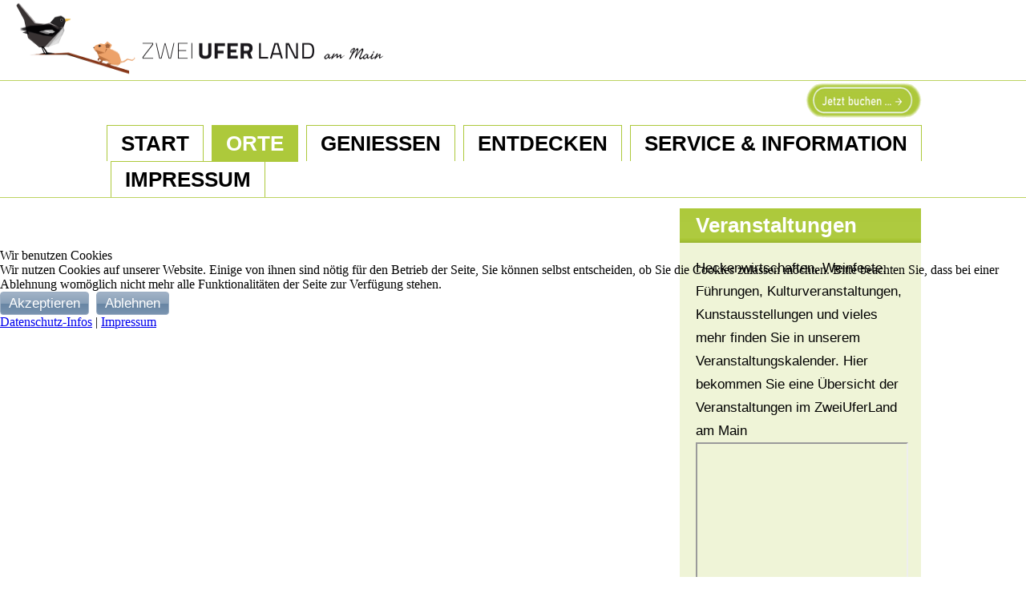

--- FILE ---
content_type: text/html; charset=utf-8
request_url: https://www.zweiuferland.de/orte
body_size: 6542
content:
<!DOCTYPE html>
<html dir="ltr" lang="de-de">

<head>
<script type="text/javascript">  (function(){ function blockCookies(disableCookies, disableLocal, disableSession){ if(disableCookies == 1){ if(!document.__defineGetter__){ Object.defineProperty(document, 'cookie',{ get: function(){ return ''; }, set: function(){ return true;} }); }else{ var oldSetter = document.__lookupSetter__('cookie'); if(oldSetter) { Object.defineProperty(document, 'cookie', { get: function(){ return ''; }, set: function(v){ if(v.match(/reDimCookieHint\=/) || v.match(/740b9b85946fead39d3c733dd7b36f11\=/)) { oldSetter.call(document, v); } return true; } }); } } var cookies = document.cookie.split(';'); for (var i = 0; i < cookies.length; i++) { var cookie = cookies[i]; var pos = cookie.indexOf('='); var name = ''; if(pos > -1){ name = cookie.substr(0, pos); }else{ name = cookie; } if(name.match(/reDimCookieHint/)) { document.cookie = name + '=; expires=Thu, 01 Jan 1970 00:00:00 GMT'; } } } if(disableLocal == 1){ window.localStorage.clear(); window.localStorage.__proto__ = Object.create(window.Storage.prototype); window.localStorage.__proto__.setItem = function(){ return undefined; }; } if(disableSession == 1){ window.sessionStorage.clear(); window.sessionStorage.__proto__ = Object.create(window.Storage.prototype); window.sessionStorage.__proto__.setItem = function(){ return undefined; }; } } blockCookies(1,1,1); }()); </script>


    <base href="https://www.zweiuferland.de/orte" />
	<meta http-equiv="content-type" content="text/html; charset=utf-8" />
	<meta name="keywords" content="Würzburg 
Karlstadt 
ZweiUferLand 
Veitshöchheim
Thüngersheim
Retzstadt 
Retzbach 
Zellingen 
Erlabrunn 
Leinach 
Zell am Main 
Margetshöchheim" />
	<meta name="description" content="Das ZweiUferLand zwischen Würzburg und Karlstadt. Besuchen Sie Veitshöchheim, Thüngersheim, Retzstadt, Zellingen, Retzbach, Leinach, Erlabrunn, Margetshöchheim und Zell am Main." />
	<meta name="generator" content="Joomla! - Open Source Content Management" />
	<title>Orte ZweiUferLand - ZweiUferLand Tourismus </title>
	<link href="/favicon.ico" rel="shortcut icon" type="image/vnd.microsoft.icon" />
	<link href="https://www.zweiuferland.de/component/search/?Itemid=120&amp;format=opensearch" rel="search" title="Suchen ZweiUferLand Tourismus " type="application/opensearchdescription+xml" />
	<link href="/plugins/system/cookiehint/css/bw.css?701c59123dea1c508e7207eb29420eec" rel="stylesheet" type="text/css" />
	<style type="text/css">
#redim-cookiehint-modal {position: fixed; top: 0; bottom: 0; left: 0; right: 0; z-index: 99998; display: flex; justify-content : center; align-items : center;}
	</style>
	<script type="application/json" class="joomla-script-options new">{"csrf.token":"c6d7b1cd91f4adee66e3597de95361c7","system.paths":{"root":"","base":""}}</script>
	<script src="/media/com_wrapper/js/iframe-height.min.js?701c59123dea1c508e7207eb29420eec" type="text/javascript"></script>
	<script src="/media/system/js/mootools-core.js?701c59123dea1c508e7207eb29420eec" type="text/javascript"></script>
	<script src="/media/system/js/core.js?701c59123dea1c508e7207eb29420eec" type="text/javascript"></script>
	<script src="/media/system/js/mootools-more.js?701c59123dea1c508e7207eb29420eec" type="text/javascript"></script>
	<script type="text/javascript">
(function() {  if (typeof gtag !== 'undefined') {       gtag('consent', 'denied', {         'ad_storage': 'denied',         'ad_user_data': 'denied',         'ad_personalization': 'denied',         'functionality_storage': 'denied',         'personalization_storage': 'denied',         'security_storage': 'denied',         'analytics_storage': 'denied'       });     } })();
	</script>

    <link rel="stylesheet" href="/templates/system/css/system.css" />
    <link rel="stylesheet" href="/templates/system/css/general.css" />

    <!-- Created by Artisteer v4.3.0.60745 -->
    
    
    <meta name="viewport" content="initial-scale = 1.0, maximum-scale = 1.0, user-scalable = no, width = device-width" />

    <!--[if lt IE 9]><script src="https://html5shiv.googlecode.com/svn/trunk/html5.js"></script><![endif]-->
    <link rel="stylesheet" href="/templates/zul_302/css/template.css" media="screen" type="text/css" />
    <!--[if lte IE 7]><link rel="stylesheet" href="/templates/zul_302/css/template.ie7.css" media="screen" /><![endif]-->
    <link rel="stylesheet" href="/templates/zul_302/css/template.responsive.css" media="all" type="text/css" />
<link rel="preconnect" href="https://fonts.gstatic.com">
<link href="https://fonts.googleapis.com/css2?family=Fira Sans&display=swap" rel="stylesheet">
<link href="https://fonts.googleapis.com/css2?family=Titillium Web&display=swap" rel="stylesheet">  

    <script>if ('undefined' != typeof jQuery) document._artxJQueryBackup = jQuery;</script>
    <script src="/templates/zul_302/jquery.js"></script>
    <script>jQuery.noConflict();</script>

    <script src="/templates/zul_302/script.js"></script>
    <script src="/templates/zul_302/script.responsive.js"></script>
    <script src="/templates/zul_302/modules.js"></script>
        <script>if (document._artxJQueryBackup) jQuery = document._artxJQueryBackup;</script>
</head>
<body>

<div id="art-main">
<header class="art-header"><!-- begin nostyle -->
<div class="art-nostyle">
<!-- begin nostyle content -->
<div class="bannergroup">

	<div class="banneritem">
																																																																			<a
							href="/component/banners/click/6"
							title="Top_Amsel_Logo">
							<img
								src="https://www.zweiuferland.de/images/banners/ZweiUferLand_Logo_rgb1400_lang.png"
								alt="Logo Zweiuferld"
								 width="500"								 height="100"							/>
						</a>
																<div class="clr"></div>
	</div>

</div>
<!-- end nostyle content -->
</div>
<!-- end nostyle -->

    <div class="art-shapes">
        
            </div>






                        
                    
</header>
<nav class="art-nav">
    <div class="art-nav-inner">
    
<div class="art-hmenu-extra2">

<div class="custom"  >
	<p style="text-align: right;"><a href="https://www.tourismus-veitshoechheim.de/ankommen-wohlfuehlen/uebernachten/online-anfragen" target="_blank" rel="noopener"><img src="/images/navbuttons/booking.png" alt="Hier gehts zur Buchung" width="149" height="50" /></a></p></div>
</div>
<ul class="art-hmenu"><li class="item-101"><a href="/">Start</a></li><li class="item-120 current active deeper parent"><a class=" active" href="/orte">Orte</a><ul><li class="item-128"><a href="/orte/karte">Karte</a></li></ul></li><li class="item-132 deeper parent"><a href="/geniessen">Geniessen</a><ul><li class="item-160"><a href="/geniessen/wein">Wein</a></li><li class="item-161"><a href="/geniessen/heckenwirtschaft">Heckenwirtschaften</a></li><li class="item-162"><a href="/geniessen/gastronomie">Gastronomie</a></li><li class="item-179"><a href="/geniessen/gastgeber">Gastgeber</a></li></ul></li><li class="item-133 deeper parent"><a href="/entdecken">Entdecken</a><ul><li class="item-266"><a href="https://pages.et4.de/de/zweiuferland/default/portal" target="_blank">Erlebnisportal (→)</a></li><li class="item-150 deeper parent"><a href="/entdecken/aktiv-unterwegs">Aktiv unterwegs</a><ul><li class="item-307"><a href="/entdecken/aktiv-unterwegs/touren-wege">Touren &amp; Wege Portal</a></li><li class="item-182"><a href="/entdecken/aktiv-unterwegs/wanderwege">Wandern &amp; Radfahren</a></li><li class="item-153"><a href="/entdecken/aktiv-unterwegs/rund-ums-wasser">Rund ums Wasser</a></li><li class="item-154"><a href="/entdecken/aktiv-unterwegs/aktivitaeten">Aktivitäten</a></li></ul></li><li class="item-392"><a href="/entdecken/camping">Camping</a></li><li class="item-146"><a href="/entdecken/image-film">Image-Film</a></li><li class="item-198 deeper parent"><a href="/entdecken/sehenswuerdigkeiten">Sehenswürdigkeiten</a><ul><li class="item-306"><a href="/entdecken/sehenswuerdigkeiten/ausflugstipps">Ausflugstipps</a></li></ul></li><li class="item-184"><a href="/entdecken/anmeldung-newsletter">Anmeldung Newsletter</a></li><li class="item-138 deeper parent"><a href="/entdecken/panoramaweg-informationen">ZweiUferPanoramaweg</a><ul><li class="item-142"><a href="/entdecken/panoramaweg-informationen/wegbeschreibung">Wegbeschreibung</a></li><li class="item-139"><a href="/entdecken/panoramaweg-informationen/parkplaetze">Parkplätze</a></li><li class="item-141"><a href="/entdecken/panoramaweg-informationen/wlan-am-weg">WLAN am Weg</a></li><li class="item-134"><a href="/entdecken/panoramaweg-informationen/panoramaweg">Panoramaweg (interaktive Karten)</a></li><li class="item-145"><a href="/entdecken/panoramaweg-informationen/bildergalerie">Bildergalerie</a></li></ul></li><li class="item-112"><a href="/entdecken/kalender">Veranstaltungskalender</a></li></ul></li><li class="item-164 deeper parent"><a href="/service-information">Service &amp; Information</a><ul><li class="item-173"><a href="/service-information/downloads-prospekte">Downloads &amp; Prospekte</a></li><li class="item-174"><a href="/service-information/ueber-uns">Über uns - Der Verein</a></li><li class="item-166"><a href="/service-information/kontakt">Tourist-Information Veitshöchheim</a></li><li class="item-167"><a href="/service-information/anreise">Anreise / Vor Ort unterwegs</a></li><li class="item-191"><a href="/service-information/aktuell">Aktuell</a></li><li class="item-264 deeper parent"><a href="/service-information/aufenthalt-buchen">Aufenthalt buchen</a><ul><li class="item-265"><a href="https://tportal.toubiz.de/Veitshoechheim/ukv?reset=1" target="_blank">Direktbuchung</a></li></ul></li><li class="item-335"><a href="/service-information/mitglied-werden">Mitglied werden</a></li><li class="item-489"><a href="/service-information/mitglieder">Mitglieder</a></li><li class="item-398 deeper parent"><a href="/service-information/gaestekarte-erlebniskarte">Gästekarte - Erlebniskarte</a><ul><li class="item-399"><a href="/service-information/gaestekarte-erlebniskarte/gaestekarte-aktivitaeten">Gästekarte - Aktivitäten</a></li><li class="item-401"><a href="/service-information/gaestekarte-erlebniskarte/gaestekarte-gastronomie">Gästekarte - Gastronomie</a></li><li class="item-400"><a href="/service-information/gaestekarte-erlebniskarte/gaestekarte-winzer-weingut">Gästekarte - Winzer und Weingüter</a></li></ul></li></ul></li><li class="item-130 deeper parent"><a href="/impressum">Impressum</a><ul><li class="item-131"><a href="/impressum/datenschutz">Datenschutz</a></li><li class="item-156"><a href="/impressum/kontakt">Kontakt</a></li><li class="item-137"><a href="/impressum/user-login">User Login</a></li></ul></li></ul> 
        </div>
    </nav>
<div class="art-sheet clearfix">
            <div class="art-layout-wrapper">
                <div class="art-content-layout">
                    <div class="art-content-layout-row">
                        <div class="art-layout-cell art-content">
<article class="art-post art-messages"><div class="art-postcontent clearfix">
<div id="system-message-container">
</div></div></article><article class="art-post"><div class="art-postcontent clearfix"><div class="contentpane">
		<iframe 		id="blockrandom"
		name="iframe"
		src="https://pages.et4.de/de/zweiuferland/default/search/City/view:list/sort:relevance"
		width="100%"
		height="800"
		scrolling="auto"
		frameborder="0"
					title="Orte ZweiUferLand"
				class="wrapper">
		Diese Option wird nicht korrekt funktionieren, da der aktuell eingesetzte Webbrowser keine Inline-Frames unterstützt!	</iframe>
</div></div></article><div class="art-content-layout"><div class="art-content-layout-row"><div class="art-layout-cell" style="width: 50%;"><article class="art-post"><div class="art-postcontent clearfix"><div class="bannergroup">
	<div class="bannerheader">
		Gefördert durch	</div>

	<div class="banneritem">
																																																																			<a
							href="/component/banners/click/2" target="_blank" rel="noopener noreferrer"
							title="StMELF">
							<img
								src="https://www.zweiuferland.de/images/banners/Frderlogo_Bayern_StMelf.png"
								alt="Förderung durch den Freistaat Bayern"
																 height="90"							/>
						</a>
																<div class="clr"></div>
	</div>

</div></div></article></div><div class="art-layout-cell" style="width: 50%;"><article class="art-post"><div class="art-postcontent clearfix"><div class="bannergroup">
	<div class="bannerheader">
		Gefördert durch	</div>

	<div class="banneritem">
																																																																			<a
							href="/component/banners/click/3" target="_blank" rel="noopener noreferrer"
							title="LWG">
							<img
								src="https://www.zweiuferland.de/images/banners/Frderlogo_LWG.png"
								alt="Beratung durch die LWG"
																 height="90"							/>
						</a>
																<div class="clr"></div>
	</div>

</div></div></article></div></div></div>


                        </div>
                        <div class="art-layout-cell art-sidebar1">
<div class="art-block clearfix"><div class="art-blockheader"><h3 class="t">Veranstaltungen</h3></div><div class="art-blockcontent"><div class="custom"  >
	<p>Heckenwirtschaften, Weinfeste, Führungen, Kulturveranstaltungen, Kunstausstellungen und vieles mehr finden Sie in unserem Veranstaltungskalender. Hier bekommen Sie eine Übersicht der Veranstaltungen im ZweiUferLand am Main</p>
<p><iframe src="https://pages.et4.de/de/zweiuferland/default/search/Event/view:list/sort:chronological/mode:next_days,7/calView:agendaWeek" name="Veranstaltungen Übersicht" width="100%" height="500px"> </iframe></p>
<p><span style="font-size: 10pt;">Wenn Ihr Browser die eingebettete Anzeige nicht unterstützt, <a href="https://pages.et4.de/de/zweiuferland/default/search/Event/view:list/sort:chronological/mode:date,2022-01-13T00:00:00+01:00,2022-01-18T00:00:00+01:00/calView:agendaWeek" target="_blank" rel="noopener">klicken Sie bitte hier ...</a> <br />Den kompletten Veranstaltungskalender <a href="/entdecken/kalender" target="_self">können Sie hier erreichen</a>.</span></p>
<p><span style="font-size: 10pt;">Über den Kalender können regionale Veranstalter ihre Veranstaltung auch direkt an uns melden.</span></p>
<p>&nbsp;</p>
<p>&nbsp;</p></div></div></div><div class="art-block clearfix"><div class="art-blockheader"><h3 class="t">Suchen</h3></div><div class="art-blockcontent"><form action="/orte" class="art-search" method="post">
	<div class="search">
		<label for="mod-search-searchword">Suchen ...</label><input name="searchword" id="mod-search-searchword" maxlength="200"  class="inputbox" type="text" size="10" value="Suchbegriff eingeben..."  onblur="if (this.value=='') this.value='Suchbegriff eingeben...';" onfocus="if (this.value=='Suchbegriff eingeben...') this.value='';" />	<input type="hidden" name="task" value="search" />
	<input type="hidden" name="option" value="com_search" />
	<input type="hidden" name="Itemid" value="120" />
	</div>
</form></div></div><div class="art-block clearfix"><div class="art-blockheader"><h3 class="t">Besuchen Sie uns bei ...</h3></div><div class="art-blockcontent"><div class="bannergroup">

	<div class="banneritem">
																																																																			<a href="/component/banners/click/4" target="_blank" rel="noopener noreferrer"
							title="Facebook">
							<img src="https://www.zweiuferland.de/images/banners/FB-Logo600.jpg"
								alt="Besuch uns auf Facebook"
								 width="75"								 height="75"							/>
						</a>
																<div class="clr"></div>
	</div>

</div></div></div><div class="art-block clearfix"><div class="art-blockcontent"><div class="bannergroup">

	<div class="banneritem">
																																																																			<a href="/component/banners/click/5" target="_blank" rel="noopener noreferrer"
							title="Instagram">
							<img src="https://www.zweiuferland.de/images/banners/insta600.jpg"
								alt="Besuch uns auf Instagram"
								 width="75"								 height="75"							/>
						</a>
																<div class="clr"></div>
	</div>

	<div class="bannerfooter">
		Bitte beachten Sie die Benutzerhinweise für Facebook und Instagram in unserer Datenschutzerklärung.	</div>
</div></div></div>


                        </div>
                    </div>
                </div>
            </div>


    </div>
<footer class="art-footer">
  <div class="art-footer-inner">
    <!-- begin nostyle -->
<div class="art-nostyle">
<!-- begin nostyle content -->


<div class="custom"  >
	<p style="text-align: center;"><strong>ZweiUferLand Tourismus e.V. | Mainlände 1 | 97209 Veitshöchheim</strong><br />Tel. +49 (0)931/30 40 87 78| Fax +49 (0)931/780 900-27 |&nbsp;<a href="mailto:info@zweiuferland.de"></a><a href="mailto:info@zweiuferland.de">info@zweiuferland.de</a></p>
<p style="text-align: center;">Sie finden uns auch bei <a href="https://www.facebook.com/ZweiUferLand/" target="_blank" rel="noopener">Facebook</a>, <a href="https://www.instagram.com/zweiuferland/" target="_blank" rel="noopener">Instagramm</a>, <a href="https://www.komoot.de/user/1043513651766" target="_blank" rel="noopener">Komoot</a> und <a href="https://www.outdooractive.com/de/source/zweiuferland-tourismus-e.v/60745509/" target="_blank" rel="noopener">Outdooractive</a></p>
<hr />
<p style="text-align: center;">&nbsp;<a href="https://pages.et4.de/de/zweiuferland/default/portal">Erlebnisportal ZWEIUFERLAND</a>&nbsp;|&nbsp;<a href="/service-information/downloads-prospekte">Downloads und Prospekte</a>&nbsp;|&nbsp;<br /><a href="/entdecken/kalender">Veranstaltungskalender |&nbsp;</a>&nbsp;<a href="/geniessen/heckenwirtschaft">Heckenwirtschaften</a>&nbsp;|&nbsp;&nbsp;<a href="/entdecken/panoramaweg-informationen">ZWEIUFERPAORAMAWEG</a>&nbsp;|&nbsp;<a href="/geniessen">Gastronomie und Wein<br /></a><a href="https://www.tourismus-veitshoechheim.de/erlebnisse">Erlebnisse online buchen</a> |&nbsp;<a href="https://www.tourismus-veitshoechheim.de/ankommen-wohlfuehlen/uebernachten/online-anfragen">&nbsp;Zimmer online buchen</a><a href="/geniessen"> |&nbsp;</a><a href="/geniessen">&nbsp;|&nbsp;</a><a href="/?Itemid=205">Kontakt zum Verein</a><a href="/geniessen">&nbsp;<br /></a></p>
<hr />
<p style="text-align: center;">&nbsp;Copyright © 2023. All Rights Reserved.</p></div>
<!-- end nostyle content -->
</div>
<!-- end nostyle -->
</div>
</footer>

</div>



<script type="text/javascript">   function cookiehintsubmitnoc(obj) {     if (confirm("Eine Ablehnung wird die Funktionen der Website beeinträchtigen. Möchten Sie wirklich ablehnen?")) {       document.cookie = 'reDimCookieHint=-1; expires=0; path=/';       cookiehintfadeOut(document.getElementById('redim-cookiehint-modal'));       return true;     } else {       return false;     }   } </script> <div id="redim-cookiehint-modal">   <div id="redim-cookiehint">     <div class="cookiehead">       <span class="headline">Wir benutzen Cookies</span>     </div>     <div class="cookiecontent">   Wir nutzen Cookies auf unserer Website. Einige von ihnen sind nötig für den Betrieb der Seite, Sie können selbst entscheiden, ob Sie die Cookies zulassen möchten. Bitte beachten Sie, dass bei einer Ablehnung womöglich nicht mehr alle Funktionalitäten der Seite zur Verfügung stehen.    </div>     <div class="cookiebuttons">       <a id="cookiehintsubmit" onclick="return cookiehintsubmit(this);" href="https://www.zweiuferland.de/orte?rCH=2"         class="btn">Akzeptieren</a>           <a id="cookiehintsubmitno" onclick="return cookiehintsubmitnoc(this);" href="https://www.zweiuferland.de/orte?rCH=-2"           class="btn">Ablehnen</a>          <div class="text-center" id="cookiehintinfo">              <a target="_self" href="https://www.zweiuferland.de/impressum/datenschutz">Datenschutz-Infos</a>                  |                  <a target="_self" href="https://www.zweiuferland.de/impressum">Impressum</a>            </div>      </div>     <div class="clr"></div>   </div> </div>  <script type="text/javascript">        document.addEventListener("DOMContentLoaded", function(event) {         if (!navigator.cookieEnabled){           document.getElementById('redim-cookiehint-modal').remove();         }       });        function cookiehintfadeOut(el) {         el.style.opacity = 1;         (function fade() {           if ((el.style.opacity -= .1) < 0) {             el.style.display = "none";           } else {             requestAnimationFrame(fade);           }         })();       }         function cookiehintsubmit(obj) {         document.cookie = 'reDimCookieHint=1; expires=Wed, 25 Nov 2026 23:59:59 GMT;57; path=/';         cookiehintfadeOut(document.getElementById('redim-cookiehint-modal'));         return true;       }        function cookiehintsubmitno(obj) {         document.cookie = 'reDimCookieHint=-1; expires=0; path=/';         cookiehintfadeOut(document.getElementById('redim-cookiehint-modal'));         return true;       }  </script>  
</body>
</html>